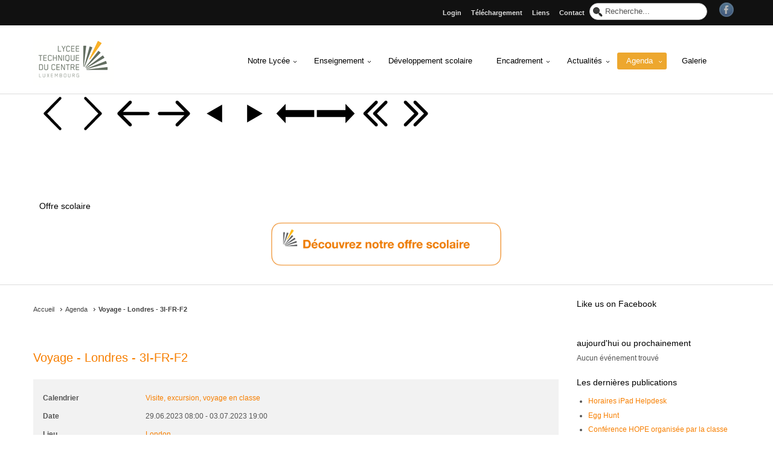

--- FILE ---
content_type: text/html; charset=utf-8
request_url: https://www.ltc.lu/index.php/agenda/2344
body_size: 12522
content:
<!DOCTYPE html>
<!-- jsn_sky_pro 2.1.0 -->
<html lang="*" dir="ltr">
<head>
	<base href="https://www.ltc.lu/index.php/agenda/2344" />
	<meta http-equiv="content-type" content="text/html; charset=utf-8" />
	<meta name="keywords" content="Lycée, Lycée technique, éducation, formation, luxembourg,
Technical College Du Centre" />
	<meta name="author" content="Lindorfo Couto Pinto" />
	<meta name="description" content="Lycée technique du Centre, Luxembourg, éducation, formation,
" />
	<meta name="generator" content="Joomla! - Open Source Content Management" />
	<title>Voyage - Londres - 3I-FR-F2 - Lycée technique du Centre</title>
	<link href="/templates/jsn_sky_pro/favicon.ico" rel="shortcut icon" type="image/vnd.microsoft.icon" />
	<link href="https://www.ltc.lu/index.php/component/search/?Itemid=125&amp;id=2344&amp;format=opensearch" rel="search" title="Valider Lycée technique du Centre" type="application/opensearchdescription+xml" />
	<link href="/media/jui/css/chosen.css?e6c28ccaf1423db0f520e2e9397f56b1" rel="stylesheet" type="text/css" />
	<link href="/media/com_dpcalendar/css/dpcalendar/views/event/default.min.css?e6c28ccaf1423db0f520e2e9397f56b1" rel="stylesheet" type="text/css" />
	<link href="/plugins/system/jcemediabox/css/jcemediabox.min.css?0072da39200af2a5f0dbaf1a155242cd" rel="stylesheet" type="text/css" />
	<link href="/plugins/system/jce/css/content.css?aa754b1f19c7df490be4b958cf085e7c" rel="stylesheet" type="text/css" />
	<link href="/components/com_imageshow/assets/css/style.css" rel="stylesheet" type="text/css" />
	<link href="/media/jui/css/bootstrap.min.css?e6c28ccaf1423db0f520e2e9397f56b1" rel="stylesheet" type="text/css" />
	<link href="/media/jui/css/bootstrap-responsive.min.css?e6c28ccaf1423db0f520e2e9397f56b1" rel="stylesheet" type="text/css" />
	<link href="/media/jui/css/bootstrap-extended.css?e6c28ccaf1423db0f520e2e9397f56b1" rel="stylesheet" type="text/css" />
	<link href="/plugins/system/jsntplframework/assets/3rd-party/bootstrap/css/bootstrap-frontend.min.css" rel="stylesheet" type="text/css" />
	<link href="/plugins/system/jsntplframework/assets/3rd-party/bootstrap/css/bootstrap-responsive-frontend.min.css" rel="stylesheet" type="text/css" />
	<link href="/templates/jsn_sky_pro/css/print.css" rel="stylesheet" type="text/css" media="Print" />
	<link href="/templates/system/css/system.css" rel="stylesheet" type="text/css" />
	<link href="/templates/system/css/general.css" rel="stylesheet" type="text/css" />
	<link href="/templates/jsn_sky_pro/css/template.css" rel="stylesheet" type="text/css" />
	<link href="/templates/jsn_sky_pro/css/template_pro.css" rel="stylesheet" type="text/css" />
	<link href="/templates/jsn_sky_pro/css/colors/orange.css" rel="stylesheet" type="text/css" />
	<link href="/templates/jsn_sky_pro/css/styles/custom.css" rel="stylesheet" type="text/css" />
	<link href="/templates/jsn_sky_pro/css/layouts/jsn_wide.css" rel="stylesheet" type="text/css" />
	<link href="/templates/jsn_sky_pro/css/layouts/jsn_mobile.css" rel="stylesheet" type="text/css" />
	<link href="/templates/jsn_sky_pro/css/jsn_social_icons.css" rel="stylesheet" type="text/css" />
	<link href="/templates/jsn_sky_pro/css/custom.css" rel="stylesheet" type="text/css" />
	<link href="/templates/jsn_sky_pro/css/ltc.css" rel="stylesheet" type="text/css" />
	<link href="/media/system/css/modal.css?e6c28ccaf1423db0f520e2e9397f56b1" rel="stylesheet" type="text/css" />
	<link href="/plugins/system/pagebuilder/assets/3rd-party/bootstrap3/css/bootstrap.min.css" rel="stylesheet" type="text/css" />
	<link href="/plugins/system/pagebuilder/assets/css/pagebuilder.css" rel="stylesheet" type="text/css" />
	<link href="/plugins/system/pagebuilder/assets/css/jsn-gui-frontend.css" rel="stylesheet" type="text/css" />
	<link href="/plugins/system/pagebuilder/assets/css/front_end.css" rel="stylesheet" type="text/css" />
	<link href="/plugins/system/pagebuilder/assets/css/front_end_responsive.css" rel="stylesheet" type="text/css" />
	<link href="/plugins/jsnpagebuilder/defaultelements/accordion/assets/css/accordion.css" rel="stylesheet" type="text/css" />
	<link href="/plugins/system/easyslider/assets/css/easyslider.css?v=2.07" rel="stylesheet" type="text/css" />
	<link href="/plugins/system/easyslider/assets/lib/arrows-nav/css/component.css" rel="stylesheet" type="text/css" />
	<link href="/plugins/system/easyslider/assets/lib/dot-nav/css/component.css" rel="stylesheet" type="text/css" />
	<link href="/plugins/system/easyslider/assets/lib/font-awesome/css/font-awesome.css" rel="stylesheet" type="text/css" />
	<link href="/media/com_finder/css/finder.css" rel="stylesheet" type="text/css" />
	<style type="text/css">
	div.jsn-modulecontainer ul.menu-mainmenu ul,
	div.jsn-modulecontainer ul.menu-mainmenu ul li {
		width: 200px;
	}
	div.jsn-modulecontainer ul.menu-mainmenu li.jsn-submenu-flipback ul ul {
		right: 201px;
	}
	div.jsn-modulecontainer ul.menu-mainmenu ul ul {
		margin-left: 201px;
		margin-left: 200px\9;
	}
	#jsn-pos-toolbar div.jsn-modulecontainer ul.menu-mainmenu ul ul {
		margin-right: 201px;
		margin-left : auto
	}
	div.jsn-modulecontainer ul.menu-sidemenu ul,
	div.jsn-modulecontainer ul.menu-sidemenu ul li {
		width: 200px;
	}
	div.jsn-modulecontainer ul.menu-sidemenu li ul {
		right: -200px;
	}
	body.jsn-direction-rtl div.jsn-modulecontainer ul.menu-sidemenu li ul {
		left: -200px;
		right: auto;
	}
	div.jsn-modulecontainer ul.menu-sidemenu ul ul {
		margin-left: 199px;
	}
	</style>
	<script type="application/json" class="joomla-script-options new">{"csrf.token":"12c8d201cd5e4aea4495f9a3a2529186","system.paths":{"root":"","base":""},"joomla.jtext":{"COM_DPCALENDAR_CONFIRM_DELETE":"\u00cates-vous s\u00fbr de vouloir supprimer le(s) \u00e9l\u00e9ment(s) ?"}}</script>
	<script src="/media/jui/js/jquery.min.js?e6c28ccaf1423db0f520e2e9397f56b1" type="text/javascript"></script>
	<script src="/media/jui/js/jquery-noconflict.js?e6c28ccaf1423db0f520e2e9397f56b1" type="text/javascript"></script>
	<script src="/media/jui/js/jquery-migrate.min.js?e6c28ccaf1423db0f520e2e9397f56b1" type="text/javascript"></script>
	<script src="/media/jui/js/chosen.jquery.min.js?e6c28ccaf1423db0f520e2e9397f56b1" type="text/javascript"></script>
	<script src="/media/system/js/core.js?e6c28ccaf1423db0f520e2e9397f56b1" type="text/javascript"></script>
	<script src="/media/com_dpcalendar/js/dpcalendar/loader.min.js?e6c28ccaf1423db0f520e2e9397f56b1" defer="defer" type="text/javascript"></script>
	<script src="/media/com_dpcalendar/js/dpcalendar/views/event/default.min.js?e6c28ccaf1423db0f520e2e9397f56b1" defer="defer" type="text/javascript"></script>
	<script src="/plugins/system/jcemediabox/js/jcemediabox.min.js?d67233ea942db0e502a9d3ca48545fb9" type="text/javascript"></script>
	<script src="/media/system/js/mootools-core.js?e6c28ccaf1423db0f520e2e9397f56b1" type="text/javascript"></script>
	<script src="/media/system/js/mootools-more.js?e6c28ccaf1423db0f520e2e9397f56b1" type="text/javascript"></script>
	<script src="/plugins/system/jsntplframework/assets/joomlashine/js/noconflict.js" type="text/javascript"></script>
	<script src="/plugins/system/jsntplframework/assets/joomlashine/js/utils.js" type="text/javascript"></script>
	<script src="/templates/jsn_sky_pro/js/jsn_template.js" type="text/javascript"></script>
	<script src="/media/system/js/modal.js?e6c28ccaf1423db0f520e2e9397f56b1" type="text/javascript"></script>
	<script src="/plugins/system/pagebuilder/assets/js/joomlashine.noconflict.js" type="text/javascript"></script>
	<script src="/plugins/system/pagebuilder/assets/3rd-party/bootstrap3/js/bootstrap.min.js" type="text/javascript"></script>
	<script src="/media/jui/js/bootstrap.min.js?e6c28ccaf1423db0f520e2e9397f56b1" type="text/javascript"></script>
	<script src="/plugins/system/easyslider/assets/lib/underscore/underscore-min.js" type="text/javascript"></script>
	<script src="/plugins/system/easyslider/assets/lib/backbone/backbone.js" type="text/javascript"></script>
	<script src="/plugins/system/easyslider/assets/js/lib/utils.js" type="text/javascript"></script>
	<script src="/plugins/system/easyslider/assets/js/lib/jquery.js" type="text/javascript"></script>
	<script src="/plugins/system/easyslider/assets/js/lib/draggable.js" type="text/javascript"></script>
	<script src="/plugins/system/easyslider/assets/js/lib/easing.js" type="text/javascript"></script>
	<script src="/plugins/system/easyslider/assets/js/lib/tween.js" type="text/javascript"></script>
	<script src="/plugins/system/easyslider/assets/js/lib/model.js" type="text/javascript"></script>
	<script src="/plugins/system/easyslider/assets/js/lib/view.js" type="text/javascript"></script>
	<script src="/plugins/system/easyslider/assets/js/conflict.js" type="text/javascript"></script>
	<script src="/plugins/system/easyslider/assets/js/model/core.js" type="text/javascript"></script>
	<script src="/plugins/system/easyslider/assets/js/model/item.js" type="text/javascript"></script>
	<script src="/plugins/system/easyslider/assets/js/model/slide.js" type="text/javascript"></script>
	<script src="/plugins/system/easyslider/assets/js/model/slider.js" type="text/javascript"></script>
	<script src="/plugins/system/easyslider/assets/js/controller.js" type="text/javascript"></script>
	<script src="/plugins/system/easyslider/assets/js/easyslider.js?v=2.07" type="text/javascript"></script>
	<script src="/media/com_finder/js/autocompleter.js" type="text/javascript"></script>
	<script type="text/javascript">

	jQuery(function ($) {
		initChosen();
		$("body").on("subform-row-add", initChosen);

		function initChosen(event, container)
		{
			container = container || document;
			$(container).find("select").chosen({"disable_search_threshold":10,"search_contains":true,"allow_single_deselect":true,"placeholder_text_multiple":"Saisir ou choisir des options","placeholder_text_single":"S\u00e9lectionnez une option","no_results_text":"Aucun r\u00e9sultat correspondant"});
		}
	});
	jQuery(document).ready(function(){WfMediabox.init({"base":"\/","theme":"light","width":"","height":"","lightbox":0,"shadowbox":0,"icons":0,"overlay":1,"overlay_opacity":0.8,"overlay_color":"#000000","transition_speed":200,"close":2,"scrolling":"fixed","labels":{"close":"Close","next":"Next","previous":"Previous","cancel":"Cancel","numbers":"{{numbers}}","numbers_count":"{{current}} of {{total}}","download":"Download"}});});
				JSNTemplate.initTemplate({
					templatePrefix			: "jsn_sky_pro_",
					templatePath			: "/templates/jsn_sky_pro",
					enableRTL				: 0,
					enableGotopLink			: 0,
					enableMobile			: 1,
					enableMobileMenuSticky	: 1,
					enableDesktopMenuSticky	: 1,
					responsiveLayout		: ["mobile","wide"],
					mobileMenuEffect		: "push-left"
				});
			
		jQuery(function($) {
			SqueezeBox.initialize({});
			initSqueezeBox();
			$(document).on('subform-row-add', initSqueezeBox);

			function initSqueezeBox(event, container)
			{
				SqueezeBox.assign($(container || document).find('a.modal').get(), {
					parse: 'rel'
				});
			}
		});

		window.jModalClose = function () {
			SqueezeBox.close();
		};

		// Add extra modal close functionality for tinyMCE-based editors
		document.onreadystatechange = function () {
			if (document.readyState == 'interactive' && typeof tinyMCE != 'undefined' && tinyMCE)
			{
				if (typeof window.jModalClose_no_tinyMCE === 'undefined')
				{
					window.jModalClose_no_tinyMCE = typeof(jModalClose) == 'function'  ?  jModalClose  :  false;

					jModalClose = function () {
						if (window.jModalClose_no_tinyMCE) window.jModalClose_no_tinyMCE.apply(this, arguments);
						tinyMCE.activeEditor.windowManager.close();
					};
				}

				if (typeof window.SqueezeBoxClose_no_tinyMCE === 'undefined')
				{
					if (typeof(SqueezeBox) == 'undefined')  SqueezeBox = {};
					window.SqueezeBoxClose_no_tinyMCE = typeof(SqueezeBox.close) == 'function'  ?  SqueezeBox.close  :  false;

					SqueezeBox.close = function () {
						if (window.SqueezeBoxClose_no_tinyMCE)  window.SqueezeBoxClose_no_tinyMCE.apply(this, arguments);
						tinyMCE.activeEditor.windowManager.close();
					};
				}
			}
		};
		jQuery(function($){ initTooltips(); $("body").on("subform-row-add", initTooltips); function initTooltips (event, container) { container = container || document;$(container).find(".hasTooltip").tooltip({"html": true,"container": "body"});} });
	</script>
	<meta property="og:type" content="event"/>
	<meta property="og:title" content="Voyage - Londres - 3I-FR-F2"/>
	<meta property="og:description" content=""/>
	<meta property="og:url" content="https://www.ltc.lu/index.php/agenda/2344"/>
	<meta property="event:start_time" content="2023-06-29T06:00:00Z"/>
	<meta name="viewport" content="width=device-width, initial-scale=1.0, maximum-scale=2.0" />

	<!-- html5.js and respond.min.js for IE less than 9 -->
	<!--[if lt IE 9]>
		<script src="http://html5shim.googlecode.com/svn/trunk/html5.js"></script>
		<script src="/plugins/system/jsntplframework/assets/3rd-party/respond/respond.min.js"></script>
	<![endif]-->
	</head>
<body id="jsn-master" class="jsn-textstyle-custom jsn-color-orange jsn-direction-ltr jsn-responsive jsn-mobile jsn-joomla-30  jsn-com-dpcalendar jsn-view-event jsn-itemid-125">
  
      <script>
  window.fbAsyncInit = function() {
    FB.init({
      appId      : '268083556889722',
      xfbml      : true,
      version    : 'v2.8'
    });
    FB.AppEvents.logPageView();
  };

  (function(d, s, id){
     var js, fjs = d.getElementsByTagName(s)[0];
     if (d.getElementById(id)) {return;}
     js = d.createElement(s); js.id = id;
     js.src = "//connect.facebook.net/en_US/sdk.js";
     fjs.parentNode.insertBefore(js, fjs);
   }(document, 'script', 'facebook-jssdk'));
</script>
  
	<a name="top" id="top"></a>
		<div id="jsn-page">
	        <div id="jsn-header">
            <div id="jsn-headerright"><div id="jsn-headerright-inner">
                            <div id="jsn-social-icons" class="pull-right">
                    <ul>
                                        <li class="facebook">
                            <a href="https://www.facebook.com/LyceetechniqueduCentre" title="Facebook" target="_blank">
                                Facebook</a>
                        </li>
                                    </ul>
                </div>
                            <div id="jsn-pos-top" class="pull-right">
                    <div id="jsn-pos-top_inner">
                        <div class=" jsn-modulecontainer"><div class="jsn-modulecontainer_inner"><h3 class="jsn-moduletitle"><span class="jsn-moduleicon no-text"></span></h3><div class="jsn-modulecontent">	<div class="search">
		<form action="/index.php/agenda" method="post" class="form-inline">
			<label for="mod-search-searchword" class="element-invisible">Rechercher</label> <input name="searchword" id="mod-search-searchword" maxlength="200"  class="inputbox search-query" type="text" size="0" value="Recherche..."  onblur="if (this.value=='') this.value='Recherche...';" onfocus="if (this.value=='Recherche...') this.value='';" />			<input type="hidden" name="task" value="search" />
			<input type="hidden" name="option" value="com_search" />
			<input type="hidden" name="Itemid" value="125" />
		</form>
	</div>

<div class="clearbreak"></div></div></div></div><div class="_menu jsn-modulecontainer"><div class="jsn-modulecontainer_inner"><h3 class="jsn-moduletitle"><span class="jsn-moduleicon no-text"></span></h3><div class="jsn-modulecontent"><span id="jsn-menu-toggle-parent" class="jsn-menu-toggle"><i class="fa fa-navicon"></i></span>
<ul class="menu-topmenu menu-iconmenu">
	<li class="jsn-menu-mobile-control"><span class="close-menu"><i class="fa fa-times"></i></span></li> 
	<li  class="first"><a class="clearfix" href="/index.php/login" >
		<span>
		<span class="jsn-menutitle">Login </span>	</span>
</a></li><li  class=""><a class="clearfix" href="/index.php/telechargement" >
		<span>
		<span class="jsn-menutitle">Téléchargement</span>	</span>
</a></li><li  class=""><a class="clearfix" href="/index.php/liens" >
		<span>
		<span class="jsn-menutitle">Liens</span>	</span>
</a></li><li  class="last"><a class="clearfix" href="/index.php/contact" >
		<span>
		<span class="jsn-menutitle">Contact</span>	</span>
</a></li></ul><div class="clearbreak"></div></div></div></div>
                    </div>
                </div>
                            <div class="clearbreak"></div>
            </div></div>
            <div id="jsn-header_inner">
                <div id="jsn-header_inner2">
                    <div id="jsn-logo" class="pull-left">
                    <a href="/index.php" title=""><img src="/images/logo_35.png" alt="" id="jsn-logo-mobile" /><img src="/images/logo_133.png" alt="" id="jsn-logo-desktop" /></a>                    </div>
                                        <div id="jsn-menu" class="pull-right">
                                        <div id="jsn-pos-mainmenu" >
                        <div class="_menu jsn-modulecontainer"><div class="jsn-modulecontainer_inner"><h3 class="jsn-moduletitle"><span class="jsn-moduleicon no-text"></span></h3><div class="jsn-modulecontent"><span id="jsn-menu-toggle-parent" class="jsn-menu-toggle"><i class="fa fa-navicon"></i></span>
<ul class="menu-mainmenu">
	<li class="jsn-menu-mobile-control"><span class="close-menu"><i class="fa fa-times"></i></span></li> 
	<li  class="parent first"><a class="clearfix" href="/index.php/notre-lycee" >
		<span>
		<span class="jsn-menutitle">Notre Lycée</span>	</span>
</a><span class="jsn-menu-toggle right-10"></span><ul><li  class="parent first"><a class="clearfix" href="/index.php/notre-lycee/presentation-du-ltc" >
		<span>
		<span class="jsn-menutitle">Présentation du LTC</span>	</span>
</a><span class="jsn-menu-toggle right-10"></span><ul><li  class="first"><a class="clearfix" href="/index.php/notre-lycee/presentation-du-ltc/historique" >
		<span>
		<span class="jsn-menutitle">Historique</span>	</span>
</a></li><li  class=""><a class="clearfix" href="/index.php/notre-lycee/presentation-du-ltc/le-ltc-vu-par-lui-meme" >
		<span>
		<span class="jsn-menutitle"> Le LTC vu par lui-même</span>	</span>
</a></li><li  class=""><a class="clearfix" href="/index.php/notre-lycee/presentation-du-ltc/charte-scolaire" >
		<span>
		<span class="jsn-menutitle">Charte scolaire</span>	</span>
</a></li><li  class=""><a class="clearfix" href="/index.php/notre-lycee/presentation-du-ltc/code-de-vie" >
		<span>
		<span class="jsn-menutitle">Code de Vie</span>	</span>
</a></li><li  class=""><a class="clearfix" href="/index.php/notre-lycee/presentation-du-ltc/comment-nous-joindre" >
		<span>
		<span class="jsn-menutitle">Comment nous joindre?</span>	</span>
</a></li><li  class="last"><a class="clearfix" href="/index.php/notre-lycee/presentation-du-ltc/transports-scolaires" >
		<span>
		<span class="jsn-menutitle">Transports Scolaires</span>	</span>
</a></li></ul></li><li  class="parent"><a class="clearfix" href="/index.php/notre-lycee/services" >
		<span>
		<span class="jsn-menutitle">Services</span>	</span>
</a><span class="jsn-menu-toggle right-10"></span><ul><li  class="first"><a class="clearfix" href="/index.php/notre-lycee/services/direction" >
		<span>
		<span class="jsn-menutitle">Direction</span>	</span>
</a></li><li  class=""><a class="clearfix" href="/index.php/notre-lycee/services/administration" >
		<span>
		<span class="jsn-menutitle">Administration</span>	</span>
</a></li><li  class=""><a class="clearfix" href="/index.php/notre-lycee/services/sepas" >
		<span>
		<span class="jsn-menutitle">SePAS</span>	</span>
</a></li><li  class=""><a class="clearfix" href="/index.php/notre-lycee/services/info-action" >
		<span>
		<span class="jsn-menutitle">Info-Action (Limpertsberg)</span>	</span>
</a></li><li  class="parent"><a class="clearfix" href="/index.php/notre-lycee/services/service-educatif" >
		<span>
		<span class="jsn-menutitle">Service éducatif (Kirchberg)</span>	</span>
</a><span class="jsn-menu-toggle right-10"></span><ul><li  class="first last"><a class="clearfix" href="/index.php/notre-lycee/services/service-educatif/treff-kirchberg" >
		<span>
		<span class="jsn-menutitle">Treff</span>	</span>
</a></li></ul></li><li  class=""><a class="clearfix" href="/index.php/notre-lycee/services/eseb" >
		<span>
		<span class="jsn-menutitle">ESEB</span>	</span>
</a></li><li  class=""><a class="clearfix" href="/index.php/notre-lycee/services/bibliotheque-cdi" >
		<span>
		<span class="jsn-menutitle">Bibliothèque (CDI)</span>	</span>
</a></li><li  class="last"><a class="clearfix" href="/index.php/notre-lycee/services/maintenance" >
		<span>
		<span class="jsn-menutitle">Maintenance</span>	</span>
</a></li></ul></li><li  class="parent last"><a class="clearfix" href="/index.php/notre-lycee/comites-conseils-et-groupes-de-travail" >
		<span>
		<span class="jsn-menutitle">Comités, conseils et groupes de travail</span>	</span>
</a><span class="jsn-menu-toggle right-10"></span><ul><li  class="first"><a class="clearfix" href="/index.php/notre-lycee/comites-conseils-et-groupes-de-travail/comite-des-eleves" >
		<span>
		<span class="jsn-menutitle">Comité des élèves</span>	</span>
</a></li><li  class=""><a class="clearfix" href="/index.php/notre-lycee/comites-conseils-et-groupes-de-travail/comite-de-la-conference" >
		<span>
		<span class="jsn-menutitle">Comité de la conférence</span>	</span>
</a></li><li  class=""><a class="clearfix" href="/index.php/notre-lycee/comites-conseils-et-groupes-de-travail/comite-des-parents" >
		<span>
		<span class="jsn-menutitle">Comité des parents</span>	</span>
</a></li><li  class=""><a class="clearfix" href="/index.php/notre-lycee/comites-conseils-et-groupes-de-travail/conseil-d-education" >
		<span>
		<span class="jsn-menutitle">Conseil d'éducation</span>	</span>
</a></li><li  class=""><a class="clearfix" href="/index.php/notre-lycee/comites-conseils-et-groupes-de-travail/conseil-de-discipline" >
		<span>
		<span class="jsn-menutitle">Conseil de discipline</span>	</span>
</a></li><li  class=""><a class="clearfix" href="/index.php/notre-lycee/comites-conseils-et-groupes-de-travail/comite-de-securite" >
		<span>
		<span class="jsn-menutitle">Comité de sécurité</span>	</span>
</a></li><li  class=""><a class="clearfix" href="/index.php/notre-lycee/comites-conseils-et-groupes-de-travail/cellule-de-developpement-scolaire" >
		<span>
		<span class="jsn-menutitle">Cellule de développement scolaire</span>	</span>
</a></li><li  class="parent last"><a class="clearfix" href="/index.php/notre-lycee/comites-conseils-et-groupes-de-travail/groupe-code-de-vie" >
		<span>
		<span class="jsn-menutitle">Groupe Code de Vie</span>	</span>
</a><span class="jsn-menu-toggle right-10"></span><ul><li  class="first last"><a class="clearfix" href="/index.php/notre-lycee/comites-conseils-et-groupes-de-travail/groupe-code-de-vie/like-us-on-facebook-ltrecycle" >
		<span>
		<span class="jsn-menutitle">Like us on Facebook & LTreCycle</span>	</span>
</a></li></ul></li><li  class=""><a class="clearfix" href="/index.php/notre-lycee/comites-conseils-et-groupes-de-travail/groupe-atmosfair" >
		<span>
		<span class="jsn-menutitle">Groupe Atmosfair</span>	</span>
</a></li><li  class="last"><a class="clearfix" href="/index.php/notre-lycee/comites-conseils-et-groupes-de-travail/les-amis-du-ltc" >
		<span>
		<span class="jsn-menutitle">Les amis du LTC</span>	</span>
</a></li></ul></li></ul></li><li  class="parent"><a class="clearfix" href="/index.php/enseignement" >
		<span>
		<span class="jsn-menutitle">Enseignement</span>	</span>
</a><span class="jsn-menu-toggle right-10"></span><ul><li  class="first"><a class="clearfix" href="/index.php/enseignement/horaires" >
		<span>
		<span class="jsn-menutitle">Horaires</span>	</span>
</a></li><li  class=""><a class="clearfix" href="/index.php/enseignement/offre-scolaire" >
		<span>
		<span class="jsn-menutitle">Offre scolaire</span>	</span>
</a></li><li  class="parent"><a class="clearfix" href="/index.php/enseignement/projets-didactiques" >
		<span>
		<span class="jsn-menutitle">Projets didactiques</span>	</span>
</a><span class="jsn-menu-toggle right-10"></span><ul><li  class="parent first"><a class="clearfix" href="/index.php/enseignement/projets-didactiques/one2one" >
		<span>
		<span class="jsn-menutitle">one2one</span>	</span>
</a><span class="jsn-menu-toggle right-10"></span><ul><li  class="first"><a class="clearfix" href="/index.php/enseignement/projets-didactiques/one2one/video-tutorial" >
		<span>
		<span class="jsn-menutitle">Video tutorial</span>	</span>
</a></li><li  class="last">		<a class=" clearfix" href="https://goo.gl/afL63R " target="_blank" >
						<span>
			<span class="jsn-menutitle">iPad coach</span>			</span>
		</a>
</li></ul></li></ul></li><li  class="parent"><a class="clearfix" href="javascript: void(0)">
		<span>
		<span class="jsn-menutitle">Enseignement classique</span>	</span>
  </a>
<span class="jsn-menu-toggle right-10"></span><ul><li  class="first"><a class="clearfix" href="/index.php/enseignement/enseignement-classique/cycle-inferieur-international-francophone" >
		<span>
		<span class="jsn-menutitle">Cycle inférieur international francophone</span>	</span>
</a></li><li  class="last"><a class="clearfix" href="/index.php/enseignement/enseignement-classique/bac-international" >
		<span>
		<span class="jsn-menutitle"><img src="/images/dp-programme-logo-fr-tb.png" alt="Bac International" /><span class="image-title">Bac International</span> </span>	</span>
</a></li></ul></li><li  class="parent"><a class="clearfix" href="/index.php/enseignement/les-classes-internationales-rls" >
		<span>
		<span class="jsn-menutitle">Les classes internationales (RLS)</span>	</span>
</a><span class="jsn-menu-toggle right-10"></span><ul><li  class="first"><a class="clearfix" href="/index.php/enseignement/les-classes-internationales-rls/cycle-inferieur" >
		<span>
		<span class="jsn-menutitle">Cycle inférieur</span>	</span>
</a></li><li  class=""><a class="clearfix" href="/index.php/enseignement/les-classes-internationales-rls/classe-rls-cycle-moyen-et-superieur" >
		<span>
		<span class="jsn-menutitle">Cycle supérieur</span>	</span>
</a></li><li  class=""><a class="clearfix" href="/index.php/enseignement/les-classes-internationales-rls/bac-international" >
		<span>
		<span class="jsn-menutitle"><img src="/images/dp-programme-logo-fr-tb.png" alt="Bac International" /><span class="image-title">Bac International</span> </span>	</span>
</a></li><li  class="last"><a class="clearfix" href="/index.php/enseignement/les-classes-internationales-rls/insertion-professionnelle-divers-metiers" >
		<span>
		<span class="jsn-menutitle">Insertion professionnelle divers métiers</span>	</span>
</a></li></ul></li><li  class="last"><a class="clearfix" href="/index.php/enseignement/cours-du-soir" >
		<span>
		<span class="jsn-menutitle">Cours du soir</span>	</span>
</a></li></ul></li><li  class=""><a class="clearfix" href="/index.php/developpement-scolaire" >
		<span>
		<span class="jsn-menutitle">Développement scolaire</span>	</span>
</a></li><li  class="parent"><a class="clearfix" href="/index.php/encadrement" >
		<span>
		<span class="jsn-menutitle">Encadrement</span>	</span>
</a><span class="jsn-menu-toggle right-10"></span><ul><li  class="first"><a class="clearfix" href="/index.php/encadrement/bien-etre" >
		<span>
		<span class="jsn-menutitle">Bien-être</span>	</span>
</a></li><li  class=""><a class="clearfix" href="/index.php/encadrement/culture-et-sports" >
		<span>
		<span class="jsn-menutitle">Culture et sports</span>	</span>
</a></li><li  class=""><a class="clearfix" href="/index.php/encadrement/orientation-scolaire-et-professionnelle" >
		<span>
		<span class="jsn-menutitle">Orientation scolaire et professionnelle</span>	</span>
</a></li><li  class=""><a class="clearfix" href="/index.php/encadrement/2016-04-26-07-30-27" >
		<span>
		<span class="jsn-menutitle">Vie scolaire</span>	</span>
</a></li><li  class="last"><a class="clearfix" href="/index.php/encadrement/cours-d-appui-et-etudes-surveillees" >
		<span>
		<span class="jsn-menutitle">Cours d’appui et études surveillées</span>	</span>
</a></li></ul></li><li  class="parent"><a class="clearfix" href="/index.php/actualites" >
		<span>
		<span class="jsn-menutitle">Actualités</span>	</span>
</a><span class="jsn-menu-toggle right-10"></span><ul><li  class="first"><a class="clearfix" href="/index.php/actualites/headliner" >
		<span>
		<span class="jsn-menutitle">Headliner </span>	</span>
</a></li><li  class="last"><a class="clearfix" href="/index.php/actualites/headliner-2" >
		<span>
		<span class="jsn-menutitle">Activités culturelles </span>	</span>
</a></li></ul></li><li  class="current active parent"><a class="current clearfix" href="/index.php/agenda" >
		<span>
		<span class="jsn-menutitle">Agenda</span>	</span>
</a><span class="jsn-menu-toggle right-10"></span><ul><li  class="first last"><a class="clearfix" href="/index.php/agenda/liste-visite-excrsion-voyage-en-class" >
		<span>
		<span class="jsn-menutitle">visite, excursion, voyage en class</span>	</span>
</a></li></ul></li><li  class="last">	<a class="clearfix" href="http://gallery.ltc.lu" >
				<span>
		<span class="jsn-menutitle">Galerie</span>		</span>
	</a>
	</li></ul><div class="clearbreak"></div></div></div></div>
                                            </div>
                                                                <span id="jsn-desktopswitch">
                            <a href="#" onclick="javascript: JSNUtils.setTemplateAttribute('jsn_sky_pro_','mobile','no'); return false;"></a>
                        </span>
                        <span id="jsn-mobileswitch">
                            <a href="#" onclick="javascript: JSNUtils.setTemplateAttribute('jsn_sky_pro_','mobile','yes'); return false;"></a>
                        </span>
                                            <div id="jsn-pos-toolbar">
                            <div class=" display-dropdown jsn-modulecontainer"><div class="jsn-modulecontainer_inner"><h3 class="jsn-moduletitle"><span class="jsn-moduleicon no-text"></span></h3><div class="jsn-modulecontent">
<script type="text/javascript">
//<![CDATA[
	window.addEvent('domready', function() {
		var value;

		// Set the input value if not already set.
		if (!document.id('mod-finder-searchword').getProperty('value')) {
			document.id('mod-finder-searchword').setProperty('value', 'Recherche...');
		}

		// Get the current value.
		value = document.id('mod-finder-searchword').getProperty('value');

		// If the current value equals the default value, clear it.
		document.id('mod-finder-searchword').addEvent('focus', function() {
			if (this.getProperty('value') == 'Recherche...') {
				this.setProperty('value', '');
			}
		});

		// If the current value is empty, set the previous value.
		document.id('mod-finder-searchword').addEvent('blur', function() {
			if (!this.getProperty('value')) {
				this.setProperty('value', value);
			}
		});

		document.id('mod-finder-searchform').addEvent('submit', function(e){
			e = new Event(e);
			e.stop();

			// Disable select boxes with no value selected.
			if (document.id('mod-finder-advanced') != null) {
				document.id('mod-finder-advanced').getElements('select').each(function(s){
					if (!s.getProperty('value')) {
						s.setProperty('disabled', 'disabled');
					}
				});
			}

			document.id('mod-finder-searchform').submit();
		});

		/*
		 * This segment of code sets up the autocompleter.
		 */
								var url = '/index.php/component/finder/?task=suggestions.display&format=json&tmpl=component';
			var ModCompleter = new Autocompleter.Request.JSON(document.id('mod-finder-searchword'), url, {'postVar': 'q'});
			});
//]]>
</script>

<form id="mod-finder-searchform" action="/index.php/component/finder/search" method="get" class="form-search">
	<div class="finder">
		<input type="text" name="q" id="mod-finder-searchword" class="search-query input-medium" size="25" value="" />
				<input type="hidden" name="Itemid" value="125" />	</div>
</form>
<div class="clearbreak"></div></div></div></div>
                        </div>
                                        </div>
                    <div class="clearbreak"></div>
                </div>
            </div>
        </div>
        <div id="jsn-body">

                    <div id="jsn-content-top" class="">
                <div id="jsn-promo">
                    <div id="jsn-promo_inner" class="row-fluid">
                                        <div id="jsn-pos-promo" class="span12 order1 ">
                            <div class=" jsn-modulecontainer"><div class="jsn-modulecontainer_inner"><div><div><div class="jsn-modulecontent"><div class="svg-wrap">
					<svg width="64" height="64" viewBox="0 0 64 64">
						<path id="arrow-left-1" d="M46.077 55.738c0.858 0.867 0.858 2.266 0 3.133s-2.243 0.867-3.101 0l-25.056-25.302c-0.858-0.867-0.858-2.269 0-3.133l25.056-25.306c0.858-0.867 2.243-0.867 3.101 0s0.858 2.266 0 3.133l-22.848 23.738 22.848 23.738z" />
					</svg>
					<svg width="64" height="64" viewBox="0 0 64 64">
						<path id="arrow-right-1" d="M17.919 55.738c-0.858 0.867-0.858 2.266 0 3.133s2.243 0.867 3.101 0l25.056-25.302c0.858-0.867 0.858-2.269 0-3.133l-25.056-25.306c-0.858-0.867-2.243-0.867-3.101 0s-0.858 2.266 0 3.133l22.848 23.738-22.848 23.738z" />
					</svg>
					<svg width="64" height="64" viewBox="0 0 64 64">
						<path id="arrow-left-2" d="M26.667 10.667q1.104 0 1.885 0.781t0.781 1.885q0 1.125-0.792 1.896l-14.104 14.104h41.563q1.104 0 1.885 0.781t0.781 1.885-0.781 1.885-1.885 0.781h-41.563l14.104 14.104q0.792 0.771 0.792 1.896 0 1.104-0.781 1.885t-1.885 0.781q-1.125 0-1.896-0.771l-18.667-18.667q-0.771-0.813-0.771-1.896t0.771-1.896l18.667-18.667q0.792-0.771 1.896-0.771z" />
					</svg>
					<svg width="64" height="64" viewBox="0 0 64 64">
						<path id="arrow-right-2" d="M37.333 10.667q1.125 0 1.896 0.771l18.667 18.667q0.771 0.771 0.771 1.896t-0.771 1.896l-18.667 18.667q-0.771 0.771-1.896 0.771-1.146 0-1.906-0.76t-0.76-1.906q0-1.125 0.771-1.896l14.125-14.104h-41.563q-1.104 0-1.885-0.781t-0.781-1.885 0.781-1.885 1.885-0.781h41.563l-14.125-14.104q-0.771-0.771-0.771-1.896 0-1.146 0.76-1.906t1.906-0.76z" />
					</svg>
					<svg width="64" height="64" viewBox="0 0 64 64">
						<path id="arrow-left-3" d="M44.797 17.28l0.003 29.44-25.6-14.72z" />
					</svg>
					<svg width="64" height="64" viewBox="0 0 64 64">
						<path id="arrow-right-3" d="M19.203 17.28l-0.003 29.44 25.6-14.72z" />
					</svg>
					<svg width="64" height="64" viewBox="0 0 64 64">
						<path id="arrow-left-4" d="M15.946 48l0.003-10.33 47.411 0.003v-11.37h-47.414l0.003-10.304-15.309 16z" />
					</svg>
					<svg width="64" height="64" viewBox="0 0 64 64">
						<path id="arrow-right-4" d="M48.058 48l-0.003-10.33-47.414 0.003v-11.37h47.418l-0.003-10.304 15.306 16z" />
					</svg>
					<svg width="64" height="64" viewBox="0 0 64 64">
						<path id="arrow-left-5" d="M48 10.667q1.104 0 1.885 0.781t0.781 1.885-0.792 1.896l-16.771 16.771 16.771 16.771q0.792 0.792 0.792 1.896t-0.781 1.885-1.885 0.781q-1.125 0-1.896-0.771l-18.667-18.667q-0.771-0.771-0.771-1.896t0.771-1.896l18.667-18.667q0.771-0.771 1.896-0.771zM32 10.667q1.104 0 1.885 0.781t0.781 1.885-0.792 1.896l-16.771 16.771 16.771 16.771q0.792 0.792 0.792 1.896t-0.781 1.885-1.885 0.781q-1.125 0-1.896-0.771l-18.667-18.667q-0.771-0.771-0.771-1.896t0.771-1.896l18.667-18.667q0.771-0.771 1.896-0.771z" />
					</svg>
					<svg width="64" height="64" viewBox="0 0 64 64">
						<path id="arrow-right-5" d="M29.333 10.667q1.104 0 1.875 0.771l18.667 18.667q0.792 0.792 0.792 1.896t-0.792 1.896l-18.667 18.667q-0.771 0.771-1.875 0.771t-1.885-0.781-0.781-1.885q0-1.125 0.771-1.896l16.771-16.771-16.771-16.771q-0.771-0.771-0.771-1.896 0-1.146 0.76-1.906t1.906-0.76zM13.333 10.667q1.104 0 1.875 0.771l18.667 18.667q0.792 0.792 0.792 1.896t-0.792 1.896l-18.667 18.667q-0.771 0.771-1.875 0.771t-1.885-0.781-0.781-1.885q0-1.125 0.771-1.896l16.771-16.771-16.771-16.771q-0.771-0.771-0.771-1.896 0-1.146 0.76-1.906t1.906-0.76z" />
					</svg>
				</div><div id="jsn-es-slider-13_dBklxc1yJ4" class="jsn-es-slider jsn-es-slider-13">

			<div class="jsn-es-viewport">
                <div class="jsn-es-slide-progress">
                    <div class="jsn-es-slide-progress-bar"></div>
                </div>
				<div class="jsn-es-background slider-background"></div>
				<div class="jsn-es-stage">
					<ul class="jsn-es-slides">
						<li class="jsn-es-slide">
							<div class="jsn-es-swiper"></div>
							<div class="jsn-es-background slide-background">
							    <div class="slide-background-effect"></div>
							</div>

							<ul class="jsn-es-items">
								<li class="jsn-es-item">
									<div class="item-offset">
										<div class="item-animation">
											<a class="item-container">
												<div class="item-background jsn-es-background"></div>
												<div class="item-content"></div>
											</a>
										</div>
									</div>
								</li>
							</ul>
						</li>
					</ul>
					<div class="jsn-es-global jsn-es-slide">
						<ul class="jsn-es-items">
							<li class="jsn-es-item">
								<div class="item-offset">
									<div class="item-animation">
										<a class="item-container">
											<div class="item-background jsn-es-background"></div>
											<div class="item-content"></div>
										</a>
									</div>
								</div>
							</li>
						</ul>
					</div>
				</div>
				<div class="jsn-es-nav jsn-es-nav-pagination">
					<ul class="jsn-es-pagination">
						<li><a></a></li>
					</ul>
				</div>
				<nav class="jsn-es-nav jsn-es-nav-buttons">
					<a class="jsn-es-prev prev"></a>
					<a class="jsn-es-next next"></a>
				</nav>
			</div>
		</div><script type="text/javascript">
					var JSNEasySliderLoadGoogleFonts = true;
					window["es" + (++EasySlider.counter)] = new EasySlider({
	    			el: "#jsn-es-slider-13_dBklxc1yJ4",
	    			model: new ES_Slider({"layout":{"fullWidth":true,"fullHeight":false,"desktop_w":3000,"desktop_h":500,"tablet":true,"tablet_under":768,"tablet_w":768,"tablet_h":128,"mobile":true,"mobile_under":480,"mobile_h":80,"auto_w":true,"full_w":true},"slides":[{"background":{"color":"#FFF","image":{"src":"images/NotreLycee/6x1/promo1_6x1.jpg"},"position":"50% 50%"},"transition":{"fade":"fade","easing":"ease"},"duration":5000,"backgroundImage":{"type":"extend","url":"https://lh4.googleusercontent.com/-kuUzyfJI2-c/U4bBL7Kac1I/AAAAAAAADy0/23XCVi1stj0/s1920/1.jpg"}},{"background":{"color":"#FFF","image":{"src":"images/NotreLycee/promo3.jpg"},"position":"15% 10%"},"transition":{"fade":"fade","easing":"ease"},"duration":5000,"backgroundImage":{"type":"extend","url":"https://lh4.googleusercontent.com/-kuUzyfJI2-c/U4bBL7Kac1I/AAAAAAAADy0/23XCVi1stj0/s1920/1.jpg"},"index":1},{"background":{"color":"#FFF","image":{"src":"images/NotreLycee/6x1/promobg_04_6x1.jpg"},"position":"50% 50%"},"transition":{"fade":"fade","easing":"ease"},"duration":5000,"backgroundImage":{"type":"extend","url":"https://lh4.googleusercontent.com/-kuUzyfJI2-c/U4bBL7Kac1I/AAAAAAAADy0/23XCVi1stj0/s1920/1.jpg"},"index":2},{"background":{"color":"#FFF","image":{"src":"images/NotreLycee/6x1/promobg_03_6x1.jpg"},"position":"50% 50%"},"transition":{"fade":"fade","easing":"ease"},"duration":5000,"backgroundImage":{"type":"extend","url":"https://lh4.googleusercontent.com/-kuUzyfJI2-c/U4bBL7Kac1I/AAAAAAAADy0/23XCVi1stj0/s1920/1.jpg"},"index":3},{"background":{"color":"#FFF","image":{"src":"images/NotreLycee/6x1/promobg_06_6x1.jpg"},"position":"50% 50%"},"transition":{"fade":"fade","easing":"ease"},"duration":5000,"backgroundImage":{"type":"extend","url":"https://lh4.googleusercontent.com/-kuUzyfJI2-c/U4bBL7Kac1I/AAAAAAAADy0/23XCVi1stj0/s1920/1.jpg"},"index":4},{"background":{"color":"#FFF","image":{"src":"images/NotreLycee/6x1/promobg_05_6x1.jpg"},"position":"50% 50%"},"transition":{"fade":"fade","easing":"ease"},"duration":5000,"backgroundImage":{"type":"extend","url":"https://lh4.googleusercontent.com/-kuUzyfJI2-c/U4bBL7Kac1I/AAAAAAAADy0/23XCVi1stj0/s1920/1.jpg"},"index":5},{"background":{"color":"#FFF","image":{"src":"images/NotreLycee/6x1/promobg_07_6x1.jpg"},"position":"50% 50%"},"transition":{"fade":"fade","easing":"ease"},"duration":5000,"backgroundImage":{"type":"extend","url":"https://lh4.googleusercontent.com/-kuUzyfJI2-c/U4bBL7Kac1I/AAAAAAAADy0/23XCVi1stj0/s1920/1.jpg"},"index":6},{"background":{"color":"#FFF","image":{"src":"images/NotreLycee/6x1/promobg_08_6x1.jpg"},"position":"50% 50%"},"transition":{"fade":"fade","easing":"ease"},"duration":5000,"backgroundImage":{"type":"extend","url":"https://lh4.googleusercontent.com/-kuUzyfJI2-c/U4bBL7Kac1I/AAAAAAAADy0/23XCVi1stj0/s1920/1.jpg"},"index":7},{"background":{"color":"#FFF","image":{"src":"images/NotreLycee/6x1/promobg_09_6x1.jpg"},"position":"50% 50%"},"transition":{"fade":"fade","easing":"ease"},"duration":5000,"backgroundImage":{"type":"extend","url":"https://lh4.googleusercontent.com/-kuUzyfJI2-c/U4bBL7Kac1I/AAAAAAAADy0/23XCVi1stj0/s1920/1.jpg"},"index":8},{"background":{"color":"#FFF","image":{"src":"images/NotreLycee/6x1/promobg_10_6x1.jpg"},"position":"50% 50%"},"transition":{"fade":"fade","easing":"ease"},"duration":5000,"backgroundImage":{"type":"extend","url":"https://lh4.googleusercontent.com/-kuUzyfJI2-c/U4bBL7Kac1I/AAAAAAAADy0/23XCVi1stj0/s1920/1.jpg"},"index":9},{"background":{"color":"#FFF","image":{"src":"images/NotreLycee/6x1/promobg_11_6x1.jpg"},"position":"50% 50%"},"transition":{"fade":"fade","easing":"ease"},"duration":5000,"backgroundImage":{"type":"extend","url":"https://lh4.googleusercontent.com/-kuUzyfJI2-c/U4bBL7Kac1I/AAAAAAAADy0/23XCVi1stj0/s1920/1.jpg"},"index":10,"active":true}],"version":2,"id":13,"title":"LTC Laf Promo Background","custom_css":"ul.es-slides {\n  margin: 0;\n}","pagination":{"spacing":25,"enable":false},"background":{"color":"#FFFFFF"},"interactive":{"enable":false},"nav":{"enable":false}}),
	    			rootURL: "https://www.ltc.lu/"
	    		});
	    	</script><div class="clearbreak"></div></div></div></div></div></div>
                        </div>
                                    </div>
                </div>
                                <div id="jsn-pos-content-top" class="jsn-modulescontainer jsn-horizontallayout jsn-modulescontainer1">
                    <div id="jsn-pos-content-top_inner">
                        <div id="jsn-pos-content-top_inner2" class="row-fluid">
                            <div class=" jsn-modulecontainer span12"><div class="jsn-modulecontainer_inner"><div><div><h3 class="jsn-moduletitle"><span class="jsn-moduleicon">Offre scolaire</span></h3><div class="jsn-modulecontent">
<div class="jsn-mod-custom">
	<p><a href="/index.php/enseignement/offre-scolaire"><img src="/images/offre_scolaire_button.pages2_copy.png" alt="" width="400" height="84" style="display: block; margin-left: auto; margin-right: auto;" /></a></p></div><div class="clearbreak"></div></div></div></div></div></div>
                        </div>
                    </div>
                </div>
                        </div>
                    <div id="jsn-content" class="jsn-hasright ">
                <div id="jsn-content_inner"><div id="jsn-content_inner1"><div id="jsn-content_inner2"><div id="jsn-content_inner3"><div id="jsn-content_inner4"><div id="jsn-content_inner5"><div id="jsn-content_inner6"><div id="jsn-content_inner7" class="row-fluid">
                            <div id="jsn-maincontent" class="span9 order1  row-fluid">
                                <div id="jsn-centercol" class="span12 order1 ">
                            <div id="jsn-centercol_inner">
                                        <div id="jsn-breadcrumbs">
                                    		<div class="moduletable">

		
			<div id="jsn-pos-breadcrumbs" class="">
<ul class="breadcrumb ">
<li><a href="/index.php" class="pathway">Accueil</a><span class="divider"></span></li><li><a href="/index.php/agenda" class="pathway">Agenda</a></li><li><span class="divider"></span><span>Voyage - Londres - 3I-FR-F2</span></li></ul>	
</div>
		</div>

	
                                </div>
                                        <div id="jsn-mainbody-content" class=" jsn-hasmainbody">
                                            <div id="jsn-mainbody">
                                        <div id="system-message-container">
	</div>

                                        <div class="com-dpcalendar-event   has-information has-header has-locations">
		<div class="com-dpcalendar-event__header">
		<h1 class="com-dpcalendar-event__title dp-heading">
			Voyage - Londres - 3I-FR-F2			</h1>
<div class="com-dpcalendar-event__event-text">
	</div>
				<div class="com-dpcalendar-event__custom-text com-dpcalendar-event__custom-text-before">
					</div>
	</div>
			<div class="com-dpcalendar-event__information">
	<dl class="dp-description">
	<dt class="dp-description__label">Calendrier</dt>
	<dd class="dp-description__description">
					<a href="/index.php/agenda" class="dp-link">Visite, excursion, voyage en classe</a>
			</dd>
</dl>
	<dl class="dp-description">
	<dt class="dp-description__label">Date</dt>
	<dd class="dp-description__description">
		<span class="dp-date dp-time">
						<span class="dp-date__start">29.06.2023</span>
		<span class="dp-time__start">08:00</span>
		<span class="dp-date__separator dp-time__separator">-</span>
		<span class="dp-date__end">03.07.2023</span>
					<span class="dp-time__end">19:00</span>
			</span>
			</dd>
</dl>
	<dl class="dp-description">
	<dt class="dp-description__label">
		Lieu	</dt>
	<dd class="dp-description__description dp-locations">
					<span class="dp-location">
								<a href="/index.php/agenda?view=location&id=28" class="dp-link dp-location__url">
					London									</a>
							</span>
			</dd>
</dl>
			<div class="com-dpcalendar-event__event-text">
			</div>
	<div class="com-dpcalendar-event__tags-text">	<ul class="tags inline">
																	<li class="tag-22 tag-list0" itemprop="keywords">
					<a href="/index.php/component/tags/tag/voyage" class="label label-info">
						voyage					</a>
				</li>
																				<li class="tag-275 tag-list1" itemprop="keywords">
					<a href="/index.php/component/tags/tag/3i-fr-f2" class="label label-info">
						3I-FR-F2					</a>
				</li>
						</ul>
</div>
</div>
	<div class="com-dpcalendar-event__actions dp-button-bar dp-print-hide">
			<button type="button" class="dp-button dp-button-print" data-selector=".com-dpcalendar-event">
			<span class="dp-icon dp-icon_print"><svg id="dp-icon-print" xmlns="http://www.w3.org/2000/svg" viewBox="0 0 512 512"><!-- Font Awesome Free 5.15.4 by @fontawesome - https://fontawesome.com License - https://fontawesome.com/license/free (Icons: CC BY 4.0, Fonts: SIL OFL 1.1, Code: MIT License) --><path d="M448 192V77.25c0-8.49-3.37-16.62-9.37-22.63L393.37 9.37c-6-6-14.14-9.37-22.63-9.37H96C78.33 0 64 14.33 64 32v160c-35.35 0-64 28.65-64 64v112c0 8.84 7.16 16 16 16h48v96c0 17.67 14.33 32 32 32h320c17.67 0 32-14.33 32-32v-96h48c8.84 0 16-7.16 16-16V256c0-35.35-28.65-64-64-64zm-64 256H128v-96h256v96zm0-224H128V64h192v48c0 8.84 7.16 16 16 16h48v96zm48 72c-13.25 0-24-10.75-24-24 0-13.26 10.75-24 24-24s24 10.74 24 24c0 13.25-10.75 24-24 24z"/></svg></span>
			Imprimer		</button>
				<button type="button" class="dp-button dp-button-mail" data-mailtohref="/index.php/component/mailto/?tmpl=component&amp;link=35934e6e8283f70ef2522e240731f3337886c2a6">
			<span class="dp-icon dp-icon_envelope"><svg id="dp-icon-envelope" xmlns="http://www.w3.org/2000/svg" viewBox="0 0 512 512"><!-- Font Awesome Free 5.15.4 by @fontawesome - https://fontawesome.com License - https://fontawesome.com/license/free (Icons: CC BY 4.0, Fonts: SIL OFL 1.1, Code: MIT License) --><path d="M502.3 190.8c3.9-3.1 9.7-.2 9.7 4.7V400c0 26.5-21.5 48-48 48H48c-26.5 0-48-21.5-48-48V195.6c0-5 5.7-7.8 9.7-4.7 22.4 17.4 52.1 39.5 154.1 113.6 21.1 15.4 56.7 47.8 92.2 47.6 35.7.3 72-32.8 92.3-47.6 102-74.1 131.6-96.3 154-113.7zM256 320c23.2.4 56.6-29.2 73.4-41.4 132.7-96.3 142.8-104.7 173.4-128.7 5.8-4.5 9.2-11.5 9.2-18.9v-19c0-26.5-21.5-48-48-48H48C21.5 64 0 85.5 0 112v19c0 7.4 3.4 14.3 9.2 18.9 30.6 23.9 40.7 32.4 173.4 128.7 16.8 12.2 50.2 41.8 73.4 41.4z"/></svg></span>
			E-mail		</button>
									</div>
							<div class="com-dpcalendar-event__locations com-dpcalendar-event_small">
		</div>
		<div class="com-dpcalendar-event__custom-text com-dpcalendar-event__custom-text-after">
			</div>
	<div itemtype="http://schema.org/Event" itemscope>
	<meta itemprop="name" content="Voyage - Londres - 3I-FR-F2">
	<meta itemprop="startDate"
	  content="2023-06-29T06:00:00+00:00">
<meta itemprop="endDate"
	  content="2023-07-03T17:00:00+00:00">
	<meta itemprop="eventStatus" content="http://schema.org/EventScheduled">
	<meta itemprop="url" content="https://www.ltc.lu/index.php/agenda/2344">
	<div itemprop="offers" itemtype="https://schema.org/AggregateOffer" itemscope>
	<meta itemprop="priceCurrency" content="EUR">
	<meta itemprop="offerCount" content="0">
	<meta itemprop="highPrice" content="0">
	<meta itemprop="lowPrice" content="0">
	<meta itemprop="availability"
		  content="https://schema.org/SoldOut">
	<meta itemprop="url" content="https://www.ltc.lu/index.php/agenda/2344">
	<meta itemprop="validFrom" content="2022-11-15T14:57:45+00:00">
			<div itemprop="offers" itemtype="https://schema.org/Offer" itemscope>
			<meta itemprop="price" content="0">
								</div>
	</div>
	<meta itemprop="performer" content="Lindorfo Couto Pinto">
	<div itemprop="organizer" itemscope itemtype="http://schema.org/Organization">
	<meta itemprop="name" content="Lindorfo Couto Pinto">
	<meta itemprop="url" content="https://www.ltc.lu/index.php/agenda/2344">
</div>
		<meta itemprop="description" content="">
	<div class="dpcalendar-schema-event-location">
			<div itemprop="location" itemtype="https://schema.org/Place" itemscope>
										<meta itemprop="name" content="London">
				<div itemprop="address" itemtype="https://schema.org/PostalAddress" itemscope>
											<meta itemprop="addressLocality" content="London">
																													</div>
					</div>
	</div>
	<meta itemprop="eventAttendanceMode" content="http://schema.org/OfflineEventAttendanceMode">
</div>
</div>
                                    </div>
                                        </div>
                                    </div>
                        </div>
                            </div>
                            <div id="jsn-rightsidecontent" class="span3 order2 ">
                        <div id="jsn-rightsidecontent_inner">
                            <div id="jsn-pos-right">
                                <div class=" jsn-modulecontainer"><div class="jsn-modulecontainer_inner"><div><div><h3 class="jsn-moduletitle"><span class="jsn-moduleicon">Like us on Facebook</span></h3><div class="jsn-modulecontent">
<div class="jsn-mod-custom">
	<div class="fb-page" data-href="https://www.facebook.com/LyceetechniqueduCentre/" data-small-header="false" data-adapt-container-width="true" data-hide-cover="false" data-show-facepile="true">
<blockquote cite="https://www.facebook.com/LyceetechniqueduCentre/" class="fb-xfbml-parse-ignore"><a href="https://www.facebook.com/LyceetechniqueduCentre/">Lyc&eacute;e technique du Centre</a></blockquote>
</div></div><div class="clearbreak"></div></div></div></div></div></div><div class=" jsn-modulecontainer"><div class="jsn-modulecontainer_inner"><div><div><h3 class="jsn-moduletitle"><span class="jsn-moduleicon">aujourd'hui ou prochainement</span></h3><div class="jsn-modulecontent">Aucun événement trouvé<div class="clearbreak"></div></div></div></div></div></div><div class=" jsn-modulecontainer"><div class="jsn-modulecontainer_inner"><div><div><h3 class="jsn-moduletitle"><span class="jsn-moduleicon">Les dernières publications</span></h3><div class="jsn-modulecontent"><ul class="latestnews mod-list">
	<li itemscope itemtype="https://schema.org/Article">
		<a href="/index.php/enseignement/projets-didactiques/one2one/633-horaires-ipad-helpdesk" itemprop="url">
			<span itemprop="name">
				Horaires iPad Helpdesk			</span>
		</a>
	</li>
	<li itemscope itemtype="https://schema.org/Article">
		<a href="/index.php/actualites/headliner-2/629-egg-hunt" itemprop="url">
			<span itemprop="name">
				Egg Hunt 			</span>
		</a>
	</li>
	<li itemscope itemtype="https://schema.org/Article">
		<a href="/index.php/actualites/headliner-2/627-conference-hope-organisee-par-la-classe-2bifrf2" itemprop="url">
			<span itemprop="name">
				Conférence HOPE organisée par la classe 2BIFRF2			</span>
		</a>
	</li>
	<li itemscope itemtype="https://schema.org/Article">
		<a href="/index.php/109-enseignement/baccalaureat-international/626-politique-d-education-inclusive" itemprop="url">
			<span itemprop="name">
				POLITIQUE D'EDUCATION INCLUSIVE 			</span>
		</a>
	</li>
	<li itemscope itemtype="https://schema.org/Article">
		<a href="/index.php/109-enseignement/baccalaureat-international/625-politique-d-integrite-intellectuelle" itemprop="url">
			<span itemprop="name">
				POLITIQUE D'INTEGRITE INTELLECTUELLE			</span>
		</a>
	</li>
</ul>
<div class="clearbreak"></div></div></div></div></div></div>
                            </div>
                        </div>
                    </div>
                        </div></div></div></div></div></div></div></div>
            </div>
                    <div id="jsn-content-bottom">
                <div id="jsn-content-bottom_inner"><div id="jsn-content-bottom_inner1">
                                    <div id="jsn-pos-content-bottom" class="jsn-modulescontainer jsn-horizontallayout jsn-modulescontainer1 row-fluid">
                        <div class=" jsn-modulecontainer span12"><div class="jsn-modulecontainer_inner"><div><div><div class="jsn-modulecontent">
<div class="jsn-mod-custom">
	<p><div class='jsn-bootstrap3'><div id='cMxby9' class=' row'  ><div class="col-md-6 col-sm-6 col-xs-12" ><div class='jsn-bootstrap3 jsn-pagebuilder pb-element-container pb-element-accordion' ><div class="panel-group" id="accordion_28SIGv">
			<div class='panel panel-default' data-tag=''>
				<div class='panel-heading'>
					<h4 class='panel-title'>
						<a data-toggle='collapse' data-parent='#accordion_28SIGv' href='#collapse28SIGv0'>
						<i class='fa-map-marker'></i>Limpertsberg (Adresse principale)
						</a>
					</h4>
				</div>
				<div id='collapse28SIGv0' class='panel-collapse collapse '>
				  <div class='panel-body'>
				  
<p>106, avenue Pasteur<br />L-2309 Luxembourg - Limpertsberg</p>
<p>Tel.: (+352) 47 38 11 - 1<br />Fax: (+352) 47 38 11 - 333</p>
<p><a href="/index.php/contactez-nous-par-email?form_id=44&show_form_title=0&show_form_description=0" target="_blank" rel="noopener noreferrer">Contactez-nous par email</a></p>

				  </div>
				</div>
			</div></div><script type='text/javascript'>( function ($) {
					$( document ).ready( function ()
					{
						$( '#accordion_28SIGv .panel-collapse' ).click( function(e ){
							var collapse_item = $( '#accordion_28SIGv '+this.hash )
							$( '#accordion_28SIGv .panel-body' ).each(function(){
								$( this ).addClass( 'panel-collapse' );
							});
							collapse_item.removeClass( 'panel-collapse' );
							collapse_item.attr( 'style', '' );
						});
					});
				} )( JoomlaShine.jQuery );</script></div></div><div class="col-md-6 col-sm-6 col-xs-12" ><div class='jsn-bootstrap3 jsn-pagebuilder pb-element-container pb-element-accordion' ><div class="panel-group" id="accordion_bCfwS3">
			<div class='panel panel-default' data-tag=''>
				<div class='panel-heading'>
					<h4 class='panel-title'>
						<a data-toggle='collapse' data-parent='#accordion_bCfwS3' href='#collapsebCfwS30'>
						<i class='fa-map-marker'></i>Kirchberg (Annexe)
						</a>
					</h4>
				</div>
				<div id='collapsebCfwS30' class='panel-collapse collapse '>
				  <div class='panel-body'>
				  
<p>6, rue Coudenhove - Kalergi<br />L-1359 Luxembourg - Kirchberg</p>
<p>Tel.: (+352) 43 43 32 - 1<br />Fax: (+352) 43 43 32 - 333</p>

				  </div>
				</div>
			</div></div><script type='text/javascript'>( function ($) {
					$( document ).ready( function ()
					{
						$( '#accordion_bCfwS3 .panel-collapse' ).click( function(e ){
							var collapse_item = $( '#accordion_bCfwS3 '+this.hash )
							$( '#accordion_bCfwS3 .panel-body' ).each(function(){
								$( this ).addClass( 'panel-collapse' );
							});
							collapse_item.removeClass( 'panel-collapse' );
							collapse_item.attr( 'style', '' );
						});
					});
				} )( JoomlaShine.jQuery );</script></div></div></div></div></p></div><div class="clearbreak"></div></div></div></div></div></div>
                    </div>
                                </div></div>
            </div>
                </div>
                    <div id="jsn-footer">
                <div id="jsn-footer_inner">
                    <div id="jsn-footermodules" class="jsn-modulescontainer jsn-modulescontainer1 row-fluid">
                                        <div id="jsn-pos-footer">
                            <div class=" jsn-modulecontainer"><div class="jsn-modulecontainer_inner"><div class="jsn-modulecontent"><div class="footer1">Copyright &#169; 2026 Lycée technique du Centre - Tous droits réservés</div>
<div class="clearbreak"></div></div></div></div>
                        </div>
                                    </div>
                </div>
            </div>
            </div>
    
<!-- Go to www.addthis.com/dashboard to customize your tools -->


<script>
  (function(i,s,o,g,r,a,m){i['GoogleAnalyticsObject']=r;i[r]=i[r]||function(){
  (i[r].q=i[r].q||[]).push(arguments)},i[r].l=1*new Date();a=s.createElement(o),
  m=s.getElementsByTagName(o)[0];a.async=1;a.src=g;m.parentNode.insertBefore(a,m)
  })(window,document,'script','https://www.google-analytics.com/analytics.js','ga');

  ga('create', 'UA-91391211-1', 'auto');
  ga('send', 'pageview');

</script></body>
</html>


--- FILE ---
content_type: text/css
request_url: https://www.ltc.lu/templates/jsn_sky_pro/css/layouts/jsn_wide.css
body_size: 829
content:
/**
* @author    JoomlaShine.com http://www.joomlashine.com
* @copyright Copyright (C) 2008 - 2011 JoomlaShine.com. All rights reserved.
* @license   JoomlaShine.com Proprietary License
*/
/************************************************************************************
 desktop layout (larger than 1200): common settings for wide desktop screen
*************************************************************************************/
@media only screen and (min-width: 1200px) {
	#jsn-pos-topbar,
	#jsn-headerright-inner,
	#jsn-header_inner2,
	#jsn-content-top_inner,
	#jsn-content,
	#jsn-promo_inner,
	#jsn-pos-content-top_inner,
	#jsn-footer_inner,
	#jsn-content-bottom_inner {
		width: 1170px;
	}
	#jsn-maincontent.span12[class*="order"],
	#jsn-content.jsn-hasleft.jsn-hasright #jsn-maincontent.order2 {
		padding: 0;
	}
}

--- FILE ---
content_type: text/css
request_url: https://www.ltc.lu/templates/jsn_sky_pro/css/ltc.css
body_size: 2837
content:
/**
* @author    JoomlaShine.com http://www.joomlashine.com
* @copyright Copyright (C) 2008 - 2011 JoomlaShine.com. All rights reserved.
* @license   JoomlaShine.com Proprietary License
*/
/* ============================== LTC CUSTOM CSS ============================== */


/* by oliver
a{
  text-decoration: underline;
}*/

.breadcrumb li{
  text-shadow: none ;
}
#jsn-pos-breadcrumbs {
    padding: 14px 0 8px 0;
    margin: 20px 0;
    border-bottom: none;
}

/* =============== Propose LTC HTML - HEADING STYLES =============== */
a{
  color:#F77F00;
}
h1 {
	font-size: 1.7em;
	/*color: #FFA500;*/
  color: #F77F00;
}
h2 {
	font-size: 1.5em;
	line-height: inherit;
	color: #F77F00;

}
h3 {
color: #F77F00;	

	font-size: 1.4em;
}
h4 {
	color: #F77F00;
	font-size: 1.3em;
}
h5, h6 {
  	color: #F77F00;
	font-size: 1.2em;
	font-weight: bold;
}
h5 {
	color: #F77F00;
}
h6 {
	color: #999;
}
h1, h2, h3, h4, h5, h6 {
	margin: 0.5em 0;
	font-weight: normal;
}


/* LTC TopMenu */
ul.ltctopmenu {
	list-style-type: none;
}
ul.ltctopmenu {
	text-align: center;
  	margin : 0;
}
ul.ltctopmenu li {
	color: #999;
	margin: 0;
	display: inline-block;
	font-weight: bold;
  	padding-left: 5px; 
  	padding-right: 5px;
}

ul.ltctopmenu li a {
	margin: 0 0px;
}


/* BLOG PAGES NAV LINK */
a.ltctopmenu {
	text-transform: uppercase;
}

/* Contact LTC */
.dl-horizontal::after {
  clear: none;
}
.ltcbox-left{
  float: left;
	width: 15em;
}
.ltcbox-right{
  width: 15em;
  clear: left;
}


/**Demo-home**/
.ltc-content-top {
	text-align: center;
	padding-bottom: 20px;
	border-bottom: 5px solid #fff;
	-webkit-transition: all .5s;
	-moz-transition: all .5s;
	-o-transition: all .5s;
	-ms-transition: all .5s;
	transition: all .5s;
}
.ltc-content-top:hover {
	border-bottom: 5px solid #333;
}
#ltc-home {
	margin: 30px -15px 0 -15px;
}
#ltc-home .grid-col {
	margin: 0;
}
#ltc-home .grid-col .grid-col_inner {
	margin: 15px;
	border:1px solid #ccc;
	border-radius: 3px;
	-webkit-border-radius:3px;
	box-shadow: 0 2px 0 rgba(0,0,0,0.1);
	padding: 15px;
	-webkit-transition: all .5s;
	-moz-transition: all .5s;
	-o-transition: all .5s;
	-ms-transition: all .5s;
	transition: all .5s;
}
#ltc-home .grid-col .grid-col_inner:hover {
	border: 1px solid #999;
	box-shadow:0 2px 0 rgba(0,0,0,0.1), 0 0 3px rgba(0,0,0,0.2)
}
#ltc-home .grid-col .grid-col_inner img {
	width: 100%;
}
#ltc-home .grid-col .grid-col_inner p {
	margin: 0;
}
#ltc-home .grid-col .grid-col_inner h3 {
	text-transform: uppercase;
	margin: 10px 0 0 0;
}
#ltc-home .title {
	text-align: left;
	margin:0 50px;
}
#ltc-home .title h1 {
	text-transform: uppercase;
	font-size: 30px;
	margin-bottom: 0;
}
#ltc-home .title h4 {
	color: #999;
	margin-top: 0;
}

#jsn-promo {

   min-height:0px;
   height: 0;
/*  	width:100%;
	
*/
}
.btn {

/*	padding: 0px 0px;*/
	background-image: none ; 
}


--- FILE ---
content_type: application/javascript
request_url: https://www.ltc.lu/media/com_dpcalendar/js/dpcalendar/dpcalendar.min.js?e6c28ccaf1423db0f520e2e9397f56b1
body_size: 6565
content:
function _typeof(e){return _typeof="function"==typeof Symbol&&"symbol"==typeof Symbol.iterator?function(e){return typeof e}:function(e){return e&&"function"==typeof Symbol&&e.constructor===Symbol&&e!==Symbol.prototype?"symbol":typeof e},_typeof(e)}
/**
 * @package   DPCalendar
 * @copyright Digital Peak GmbH. <https://www.digital-peak.com>
 * @license   http://www.gnu.org/licenses/gpl-3.0.html GNU/GPL
 */!function(){"use strict";var e=window.DPCalendar||{};window.DPCalendar=e,Joomla.loadOptions(),e.requestCounter=0,e.modal=function(e,t,o,n){loadDPAssets(["/com_dpcalendar/js/domurl/url.js","/com_dpcalendar/js/tingle/tingle.js","/com_dpcalendar/css/tingle/tingle.css"],(function(){var r=new tingle.modal({footer:!1,stickyFooter:!1,closeMethods:["overlay","button","escape"],cssClass:["dpcalendar-modal"],closeLabel:Joomla.JText._("COM_DPCALENDAR_CLOSE"),onClose:function(){n&&n(r.modalBox.children[0].querySelector("iframe"))}});t&&document.body.clientWidth>t&&(isNaN(t)||(t+="px"),document.querySelector(".tingle-modal-box").style.width=t),o||(o="80vh"),isNaN(o)||(o+="px");var i=new Url(e);i.query.tmpl="component",r.setContent('<iframe style="width:100%; height:'+o+'" src="'+i.toString()+'" frameborder="0" allowfullscreen></iframe>'),r.open()}))},e.print=function(e){document.body.outerHTML=document.querySelector(e).outerHTML,window.addEventListener("afterprint",(function(e){setTimeout((function(){return window.location.reload(!0)}),2e3)})),window.print()},e.encode=function(e){return e.replace(/&amp;/g,"&")},e.pad=function(e,t){for(var o=e+"";o.length<t;)o="0"+o;return o},e.formToQueryString=function(e,t){for(var o,n=t?e.querySelectorAll(t):e.elements,r=[],i=0;i<n.length;i++)if((o=n[i]).name&&!o.disabled&&"file"!=o.type&&"reset"!=o.type&&"submit"!=o.type&&"button"!=o.type)if("select-multiple"==o.type)for(var s=n[i].options.length-1;s>=0;s--)o.options[s].selected&&(r[r.length]=encodeURIComponent(o.name)+"="+encodeURIComponent(o.options[s].value));else("checkbox"!=o.type&&"radio"!=o.type||o.checked)&&(r[r.length]=encodeURIComponent(o.name)+"="+encodeURIComponent(o.value));return r.join("&").replace(/%20/g,"+")},e.arrayToQueryString=function(t,o){var n,r=[];for(n in t)if(t.hasOwnProperty(n)){var i=o?o+"["+n+"]":n,s=t[n];r.push(null!==s&&"object"===_typeof(s)?e.arrayToQueryString(s,i):encodeURIComponent(i)+"="+encodeURIComponent(s))}return r.join("&").replace(/%20/g,"+")},e.currentLocation=function(t){return!!navigator.geolocation&&(navigator.geolocation.getCurrentPosition((function(o){var n="location.loc";-1==window.location.href.indexOf("administrator")&&(n="locationform.loc"),e.request("task="+n+"&loc="+encodeURIComponent(o.coords.latitude+","+o.coords.longitude),(function(e){return t(e.data.formated)}))}),(function(e){Joomla.renderMessages({error:[e.message]})})),!0)},e.request=function(t,o,n,r){var i=!1!==r?document.querySelector(".dp-loader"):null;i&&i.classList.remove("dp-loader_hidden"),n||(n=""),n+=(n?"&":"")+Joomla.getOptions("csrf.token")+"=1",e.requestCounter++,Joomla.request({url:Joomla.getOptions("system.paths").base+"/index.php?option=com_dpcalendar&"+t,method:"POST",data:n,onSuccess:function(n){e.requestCounter--,i&&i.classList.add("dp-loader_hidden");try{var r=JSON.parse(n);null!=r.messages&&0!==r.messages.length&&document.getElementById("system-message-container")&&Joomla.renderMessages(r.messages),o&&o(r)}catch(e){document.getElementById("system-message-container")&&Joomla.renderMessages({error:[t+"<br>"+e.message]}),window.console&&console.log(e)}},onError:function(o){if(e.requestCounter--,i&&i.classList.add("dp-loader_hidden"),o.responseText)try{var n=JSON.parse(o.responseText);null!=n.messages&&0!==n.messages.length&&document.getElementById("system-message-container")&&Joomla.renderMessages(n.messages)}catch(e){document.getElementById("system-message-container")&&Joomla.renderMessages({error:[t+"<br>"+e.message]})}}})},e.debounce=function(e,t,o){var n;return null==t&&(t=500),null==o&&(o=!1),function(){var r=this,i=arguments,s=function(){n=null,o||e.apply(r,i)},a=o&&!n;clearTimeout(n),n=setTimeout(s,t),a&&e.apply(r,i)}},e.slideToggle=function(e,n){if(e)return"none"===window.getComputedStyle(e).display?o(e,n):t(e,n)},[].slice.call(document.querySelectorAll(".dp-button-print")).forEach((function(t){t.addEventListener("click",(function(){return e.print(t.getAttribute("data-selector"))}))})),[].slice.call(document.querySelectorAll(".dp-button-action[data-href]")).forEach((function(e){e.addEventListener("click",(function(){var t=e.getAttribute("data-confirmtext");return t||(t=Joomla.JText._("COM_DPCALENDAR_CONFIRM_DELETE")),!(e.classList.contains("dp-action-delete")&&!confirm(t))&&("new"==e.getAttribute("data-target")?(window.open(e.getAttribute("data-href")),!1):(location.href=e.getAttribute("data-href"),!1))}))})),[].slice.call(document.querySelectorAll(".dp-tabs__input")).forEach((function(e){e.addEventListener("click",(function(){return localStorage.setItem("dp-tabs-"+e.name,e.id)})),localStorage.getItem("dp-tabs-"+e.name)==e.id&&(e.checked=!0)}));var t=function(e,t){e.style.transitionProperty="height, margin, padding",e.style.transitionDuration="700ms",e.style.boxSizing="border-box",e.style.height=e.offsetHeight+"px",e.offsetHeight,e.style.overflow="hidden",e.style.height=0,e.style.paddingTop=0,e.style.paddingBottom=0,e.style.marginTop=0,e.style.marginBottom=0,window.setTimeout((function(){e.style.display="none",e.style.removeProperty("height"),e.style.removeProperty("padding-top"),e.style.removeProperty("padding-bottom"),e.style.removeProperty("margin-top"),e.style.removeProperty("margin-bottom"),e.style.removeProperty("overflow"),e.style.removeProperty("transition-duration"),e.style.removeProperty("transition-property"),t&&t(!1,e)}),710)},o=function(e,t){e.style.removeProperty("display");var o=window.getComputedStyle(e).display;"none"===o&&(o="block"),e.style.display=o;var n=e.offsetHeight;e.style.overflow="hidden",e.style.height=0,e.style.paddingTop=0,e.style.paddingBottom=0,e.style.marginTop=0,e.style.marginBottom=0,e.offsetHeight,e.style.boxSizing="border-box",e.style.transitionProperty="height, margin, padding",e.style.transitionDuration="700ms",e.style.height=n+"px",e.style.removeProperty("padding-top"),e.style.removeProperty("padding-bottom"),e.style.removeProperty("margin-top"),e.style.removeProperty("margin-bottom"),window.setTimeout((function(){e.style.removeProperty("height"),e.style.removeProperty("overflow"),e.style.removeProperty("transition-duration"),e.style.removeProperty("transition-property"),t&&t(!0,e)}),710)}}();

--- FILE ---
content_type: text/plain
request_url: https://www.google-analytics.com/j/collect?v=1&_v=j102&a=2093685679&t=pageview&_s=1&dl=https%3A%2F%2Fwww.ltc.lu%2Findex.php%2Fagenda%2F2344&ul=en-us%40posix&dt=Voyage%20-%20Londres%20-%203I-FR-F2%20-%20Lyc%C3%A9e%20technique%20du%20Centre&sr=1280x720&vp=1280x720&_u=IEBAAEABAAAAACAAI~&jid=257989991&gjid=480178654&cid=1663893149.1769288287&tid=UA-91391211-1&_gid=1209547882.1769288287&_r=1&_slc=1&z=1511659821
body_size: -448
content:
2,cG-D2MHK47M4D